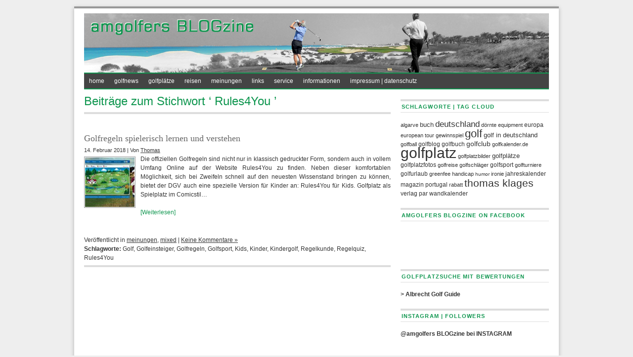

--- FILE ---
content_type: text/html; charset=UTF-8
request_url: http://www.amateurgolfer.info/tag/rules4you/
body_size: 5936
content:
<!DOCTYPE html PUBLIC "-//W3C//DTD XHTML 1.0 Transitional//EN" "http://www.w3.org/TR/xhtml1/DTD/xhtml1-transitional.dtd">
<html xmlns="http://www.w3.org/1999/xhtml" lang="de">
<head profile="http://gmpg.org/xfn/11">
<meta http-equiv="Content-Type" content="text/html; charset=UTF-8" />
	<title>amgolfers BLOGzine &raquo; Rules4You</title><meta name="generator" content="WordPress 5.7.12" />
<link rel="shortcut icon" href="http://www.i-spirit.de/wordpress/favicon.ico">
<link rel="stylesheet" href="https://www.amateurgolfer.info/wp-content/themes/wyntonmagazine-pro/style.css" type="text/css" media="screen" />
<link rel="stylesheet" href="https://www.amateurgolfer.info/wp-content/themes/wyntonmagazine-pro/styles/print.css" type="text/css" media="print" />

<style type="text/css">
</style>

<!-- leave this for stats -->
<meta name='robots' content='max-image-preview:large' />
<link rel='dns-prefetch' href='//s.w.org' />
<link rel="alternate" type="application/rss+xml" title="amgolfers BLOGzine &raquo; Feed" href="https://www.amateurgolfer.info/feed/" />
<link rel="alternate" type="application/rss+xml" title="amgolfers BLOGzine &raquo; Kommentar-Feed" href="https://www.amateurgolfer.info/comments/feed/" />
<link rel="alternate" type="application/rss+xml" title="amgolfers BLOGzine &raquo; Rules4You Schlagwort-Feed" href="https://www.amateurgolfer.info/tag/rules4you/feed/" />
		<script type="text/javascript">
			window._wpemojiSettings = {"baseUrl":"https:\/\/s.w.org\/images\/core\/emoji\/13.0.1\/72x72\/","ext":".png","svgUrl":"https:\/\/s.w.org\/images\/core\/emoji\/13.0.1\/svg\/","svgExt":".svg","source":{"concatemoji":"https:\/\/www.amateurgolfer.info\/wp-includes\/js\/wp-emoji-release.min.js?ver=5.7.12"}};
			!function(e,a,t){var n,r,o,i=a.createElement("canvas"),p=i.getContext&&i.getContext("2d");function s(e,t){var a=String.fromCharCode;p.clearRect(0,0,i.width,i.height),p.fillText(a.apply(this,e),0,0);e=i.toDataURL();return p.clearRect(0,0,i.width,i.height),p.fillText(a.apply(this,t),0,0),e===i.toDataURL()}function c(e){var t=a.createElement("script");t.src=e,t.defer=t.type="text/javascript",a.getElementsByTagName("head")[0].appendChild(t)}for(o=Array("flag","emoji"),t.supports={everything:!0,everythingExceptFlag:!0},r=0;r<o.length;r++)t.supports[o[r]]=function(e){if(!p||!p.fillText)return!1;switch(p.textBaseline="top",p.font="600 32px Arial",e){case"flag":return s([127987,65039,8205,9895,65039],[127987,65039,8203,9895,65039])?!1:!s([55356,56826,55356,56819],[55356,56826,8203,55356,56819])&&!s([55356,57332,56128,56423,56128,56418,56128,56421,56128,56430,56128,56423,56128,56447],[55356,57332,8203,56128,56423,8203,56128,56418,8203,56128,56421,8203,56128,56430,8203,56128,56423,8203,56128,56447]);case"emoji":return!s([55357,56424,8205,55356,57212],[55357,56424,8203,55356,57212])}return!1}(o[r]),t.supports.everything=t.supports.everything&&t.supports[o[r]],"flag"!==o[r]&&(t.supports.everythingExceptFlag=t.supports.everythingExceptFlag&&t.supports[o[r]]);t.supports.everythingExceptFlag=t.supports.everythingExceptFlag&&!t.supports.flag,t.DOMReady=!1,t.readyCallback=function(){t.DOMReady=!0},t.supports.everything||(n=function(){t.readyCallback()},a.addEventListener?(a.addEventListener("DOMContentLoaded",n,!1),e.addEventListener("load",n,!1)):(e.attachEvent("onload",n),a.attachEvent("onreadystatechange",function(){"complete"===a.readyState&&t.readyCallback()})),(n=t.source||{}).concatemoji?c(n.concatemoji):n.wpemoji&&n.twemoji&&(c(n.twemoji),c(n.wpemoji)))}(window,document,window._wpemojiSettings);
		</script>
		<style type="text/css">
img.wp-smiley,
img.emoji {
	display: inline !important;
	border: none !important;
	box-shadow: none !important;
	height: 1em !important;
	width: 1em !important;
	margin: 0 .07em !important;
	vertical-align: -0.1em !important;
	background: none !important;
	padding: 0 !important;
}
</style>
	<link rel='stylesheet' id='wp-block-library-css'  href='https://www.amateurgolfer.info/wp-includes/css/dist/block-library/style.min.css?ver=5.7.12' type='text/css' media='all' />
<link rel='stylesheet' id='cptch_stylesheet-css'  href='https://www.amateurgolfer.info/wp-content/plugins/captcha/css/front_end_style.css?ver=4.4.5' type='text/css' media='all' />
<link rel='stylesheet' id='dashicons-css'  href='https://www.amateurgolfer.info/wp-includes/css/dashicons.min.css?ver=5.7.12' type='text/css' media='all' />
<link rel='stylesheet' id='cptch_desktop_style-css'  href='https://www.amateurgolfer.info/wp-content/plugins/captcha/css/desktop_style.css?ver=4.4.5' type='text/css' media='all' />
<script type='text/javascript' src='https://www.amateurgolfer.info/wp-content/plugins/enable-jquery-migrate-helper/js/jquery/jquery-1.12.4-wp.js?ver=1.12.4-wp' id='jquery-core-js'></script>
<script type='text/javascript' src='https://www.amateurgolfer.info/wp-content/plugins/enable-jquery-migrate-helper/js/jquery-migrate/jquery-migrate-1.4.1-wp.js?ver=1.4.1-wp' id='jquery-migrate-js'></script>
<link rel="https://api.w.org/" href="https://www.amateurgolfer.info/wp-json/" /><link rel="alternate" type="application/json" href="https://www.amateurgolfer.info/wp-json/wp/v2/tags/501" /><meta name="robots" content="noindex, follow" />

<script type="text/javascript">


</script>
<link rel="alternate" type="application/rss+xml" title="amgolfers BLOGzine RSS Feed" href="https://www.amateurgolfer.info/feed/" />
<link rel="pingback" href="https://www.amateurgolfer.info/xmlrpc.php" />

<!-- Custom header scripts from the themes options go here -->
<!-- end custom header scripts -->

</head>
<body class="archive tag tag-rules4you tag-501">
<div id="page" class="clearfloat">
<div id="header">
<!-- LOGO/HEADER BLOCK STARTS HERE -->
  <div id="logo" class="clearfloat">
         <a href="https://www.amateurgolfer.info/"><img style="border:none;padding:0;" src="https://www.amateurgolfer.info/wp-content/uploads/2012/09/wp_own_headerpic_2.jpg" height="120" width="940" alt="amgolfers BLOGzine - Blog und Magazin über &#8230; Golf und Reisen" title="amgolfers BLOGzine - Blog und Magazin über &#8230; Golf und Reisen" border="none" /></a>
      </div>
<!-- LOGO/HEADER BLOCK ENDS HERE -->
<!-- HEADER WIDGET AREA STARTS HERE -->
 <div id="headerwidgets">
  	 </div>
<!-- HEADER WIDGET AREA ENDS HERE --> 
</div><!-- end #header -->
<!-- MAIN NAVIGATION BLOCK STARTS HERE -->
<div id="wp_nav_menu_primary">
	<div class="prinz-menu-primary"><ul id="menu-journalismus" class="sf-menu"><li id="menu-item-37" class="menu-item menu-item-type-custom menu-item-object-custom menu-item-home menu-item-37"><a href="http://www.amateurgolfer.info">home</a></li>
<li id="menu-item-13" class="menu-item menu-item-type-taxonomy menu-item-object-category menu-item-13"><a href="https://www.amateurgolfer.info/category/golfnews/">golfnews</a></li>
<li id="menu-item-20" class="menu-item menu-item-type-taxonomy menu-item-object-category menu-item-has-children menu-item-20"><a href="https://www.amateurgolfer.info/category/golfplatze/">golfplätze</a>
<ul class="sub-menu">
	<li id="menu-item-23" class="menu-item menu-item-type-taxonomy menu-item-object-category menu-item-23"><a href="https://www.amateurgolfer.info/category/golfplatze/gpl_d/">golfplätze deutschland</a></li>
	<li id="menu-item-24" class="menu-item menu-item-type-taxonomy menu-item-object-category menu-item-24"><a href="https://www.amateurgolfer.info/category/golfplatze/gpl_eu/">golfplätze europa</a></li>
	<li id="menu-item-25" class="menu-item menu-item-type-taxonomy menu-item-object-category menu-item-25"><a href="https://www.amateurgolfer.info/category/golfplatze/gpl_world/">golfplätze welt</a></li>
</ul>
</li>
<li id="menu-item-21" class="menu-item menu-item-type-taxonomy menu-item-object-category menu-item-has-children menu-item-21"><a href="https://www.amateurgolfer.info/category/reisen/">reisen</a>
<ul class="sub-menu">
	<li id="menu-item-26" class="menu-item menu-item-type-taxonomy menu-item-object-category menu-item-26"><a href="https://www.amateurgolfer.info/category/reisen/trav_d/">reisen deutschland</a></li>
	<li id="menu-item-27" class="menu-item menu-item-type-taxonomy menu-item-object-category menu-item-27"><a href="https://www.amateurgolfer.info/category/reisen/trav_eu/">reisen europa</a></li>
	<li id="menu-item-28" class="menu-item menu-item-type-taxonomy menu-item-object-category menu-item-28"><a href="https://www.amateurgolfer.info/category/reisen/trav_world/">reisen welt</a></li>
</ul>
</li>
<li id="menu-item-17" class="menu-item menu-item-type-taxonomy menu-item-object-category menu-item-has-children menu-item-17"><a href="https://www.amateurgolfer.info/category/meinungen/">meinungen</a>
<ul class="sub-menu">
	<li id="menu-item-53" class="menu-item menu-item-type-taxonomy menu-item-object-category menu-item-53"><a href="https://www.amateurgolfer.info/category/meinungen/golfbooks/">golfbücher</a></li>
	<li id="menu-item-202" class="menu-item menu-item-type-taxonomy menu-item-object-category menu-item-202"><a href="https://www.amateurgolfer.info/category/meinungen/produkte/">produkte</a></li>
	<li id="menu-item-862" class="menu-item menu-item-type-taxonomy menu-item-object-category menu-item-862"><a href="https://www.amateurgolfer.info/category/meinungen/profitouren/">profitouren</a></li>
	<li id="menu-item-861" class="menu-item menu-item-type-taxonomy menu-item-object-category menu-item-861"><a href="https://www.amateurgolfer.info/category/meinungen/mein-golfspiel/">mein golfspiel</a></li>
	<li id="menu-item-2597" class="menu-item menu-item-type-taxonomy menu-item-object-category menu-item-2597"><a href="https://www.amateurgolfer.info/category/meinungen/mixed/">mixed</a></li>
</ul>
</li>
<li id="menu-item-105" class="menu-item menu-item-type-post_type menu-item-object-page menu-item-has-children menu-item-105"><a href="https://www.amateurgolfer.info/links/">links</a>
<ul class="sub-menu">
	<li id="menu-item-118" class="menu-item menu-item-type-post_type menu-item-object-page menu-item-118"><a href="https://www.amateurgolfer.info/links/golf-blogs/">golf blogs</a></li>
	<li id="menu-item-117" class="menu-item menu-item-type-post_type menu-item-object-page menu-item-117"><a href="https://www.amateurgolfer.info/links/golf-links/">golf links</a></li>
	<li id="menu-item-116" class="menu-item menu-item-type-post_type menu-item-object-page menu-item-116"><a href="https://www.amateurgolfer.info/links/reise-links/">reise links</a></li>
	<li id="menu-item-426" class="menu-item menu-item-type-post_type menu-item-object-page menu-item-426"><a href="https://www.amateurgolfer.info/links/special-links/">special links</a></li>
</ul>
</li>
<li id="menu-item-98" class="menu-item menu-item-type-post_type menu-item-object-page menu-item-has-children menu-item-98"><a href="https://www.amateurgolfer.info/service/">service</a>
<ul class="sub-menu">
	<li id="menu-item-102" class="menu-item menu-item-type-post_type menu-item-object-page menu-item-102"><a href="https://www.amateurgolfer.info/service/golf-mobil/">golf mobil</a></li>
	<li id="menu-item-101" class="menu-item menu-item-type-post_type menu-item-object-page menu-item-101"><a href="https://www.amateurgolfer.info/service/downloads/">downloads</a></li>
	<li id="menu-item-100" class="menu-item menu-item-type-post_type menu-item-object-page menu-item-100"><a href="https://www.amateurgolfer.info/service/hintergrundbilder/">hintergrundbilder</a></li>
	<li id="menu-item-99" class="menu-item menu-item-type-post_type menu-item-object-page menu-item-99"><a href="https://www.amateurgolfer.info/service/golf-praxis-tipps/">golf praxis tipps</a></li>
</ul>
</li>
<li id="menu-item-80" class="menu-item menu-item-type-post_type menu-item-object-page menu-item-has-children menu-item-80"><a href="https://www.amateurgolfer.info/informationen/">informationen</a>
<ul class="sub-menu">
	<li id="menu-item-82" class="menu-item menu-item-type-post_type menu-item-object-page menu-item-82"><a href="https://www.amateurgolfer.info/informationen/uber-die-seite/">über die seite</a></li>
	<li id="menu-item-81" class="menu-item menu-item-type-post_type menu-item-object-page menu-item-81"><a href="https://www.amateurgolfer.info/informationen/uber-mich/">über mich</a></li>
	<li id="menu-item-2012" class="menu-item menu-item-type-post_type menu-item-object-page menu-item-2012"><a href="https://www.amateurgolfer.info/informationen/journalismus/">journalismus</a></li>
</ul>
</li>
<li id="menu-item-72" class="menu-item menu-item-type-post_type menu-item-object-page menu-item-privacy-policy menu-item-72"><a href="https://www.amateurgolfer.info/impressum-imprint/">impressum | datenschutz</a></li>
</ul></div></div>

<!-- MAIN NAVIGATION BLOCK ENDS HERE -->
<div id="content">
          <h2 class="pagetitle">
    Beitr&auml;ge zum Stichwort    &#8216;
    Rules4You    &#8217;</h2>
    <div class="clearfloat"></div>
    <div class="post">
    <h4 id="post-2608"><a href="https://www.amateurgolfer.info/2018/02/14/golfregeln-spielerisch-lernen-und-verstehen/" rel="bookmark" title=" Golfregeln spielerisch lernen und verstehen">
      Golfregeln spielerisch lernen und verstehen      </a></h4>
    <small>
    14. Februar 2018    |
    Von    <a href="https://www.amateurgolfer.info/author/amgolfersspirit/" title="Beiträge von Thomas" rel="author">Thomas</a>        </small>
    <div class="entry">
      <img width="100" height="100" src="https://www.amateurgolfer.info/wp-content/uploads/2018/02/rules4youKids_frontpic_350-100x100.jpg" class="alignleft wp-post-image" alt="Die Website Rules4You für Kids im Überblick" loading="lazy" srcset="https://www.amateurgolfer.info/wp-content/uploads/2018/02/rules4youKids_frontpic_350-100x100.jpg 100w, https://www.amateurgolfer.info/wp-content/uploads/2018/02/rules4youKids_frontpic_350-150x150.jpg 150w, https://www.amateurgolfer.info/wp-content/uploads/2018/02/rules4youKids_frontpic_350-50x50.jpg 50w" sizes="(max-width: 100px) 100vw, 100px" />      <p>Die offiziellen Golfregeln sind nicht nur in klassisch gedruckter Form, sondern auch in vollem Umfang Online auf der Website Rules4You zu finden. Neben dieser komfortablen Möglichkeit, sich bei Zweifeln schnell auf den neuesten Wissenstand bringen zu können, bietet der DGV auch eine spezielle Version für Kinder an: Rules4You für Kids. Golfplatz als Spielplatz im Comicstil&#8230;<br /><span class="read-on"><br /><a href="https://www.amateurgolfer.info/2018/02/14/golfregeln-spielerisch-lernen-und-verstehen/">[Weiterlesen]</a></span></p>
    </div>
    <div style="clear:both;margin-bottom:10px;"></div>
    <p class="postmetadata">
      Veröffentlicht in      <a href="https://www.amateurgolfer.info/category/meinungen/" rel="category tag">meinungen</a>, <a href="https://www.amateurgolfer.info/category/meinungen/mixed/" rel="category tag">mixed</a>      |
      <a href="https://www.amateurgolfer.info/2018/02/14/golfregeln-spielerisch-lernen-und-verstehen/#respond">Keine Kommentare &#187;</a>      <br />
      <span class="tags"><strong>Schlagworte:</strong> <a href="https://www.amateurgolfer.info/tag/golf/" rel="tag">Golf</a>, <a href="https://www.amateurgolfer.info/tag/golfeinsteiger/" rel="tag">Golfeinsteiger</a>, <a href="https://www.amateurgolfer.info/tag/golfregeln/" rel="tag">Golfregeln</a>, <a href="https://www.amateurgolfer.info/tag/golfsport/" rel="tag">Golfsport</a>, <a href="https://www.amateurgolfer.info/tag/kids/" rel="tag">Kids</a>, <a href="https://www.amateurgolfer.info/tag/kinder/" rel="tag">Kinder</a>, <a href="https://www.amateurgolfer.info/tag/kindergolf/" rel="tag">Kindergolf</a>, <a href="https://www.amateurgolfer.info/tag/regelkunde/" rel="tag">Regelkunde</a>, <a href="https://www.amateurgolfer.info/tag/regelquiz/" rel="tag">Regelquiz</a>, <a href="https://www.amateurgolfer.info/tag/rules4you/" rel="tag">Rules4You</a></span>    </p>
    <hr />
    <br />
  </div>
    <ul id="paging">
    <li class="prev">
          </li>
        <li class="pages">
          </li>
        <li class="next">
          </li>
  </ul>
  </div>
<div id="sidebar">
  <div id="sidelist">
        <style scoped type="text/css">.utcw-ajj20q5 {word-wrap:break-word;text-transform:lowercase}.utcw-ajj20q5 span,.utcw-ajj20q5 a{border-width:0px;white-space:nowrap}.utcw-ajj20q5 span:hover,.utcw-ajj20q5 a:hover{border-width:0px}</style><div class="sidebar_widget"><h3>Schlagworte | Tag Cloud</h3><div class="utcw-ajj20q5 tagcloud"><a class="tag-link-70 utcw-tag utcw-tag-algarve" href="https://www.amateurgolfer.info/tag/algarve/" style="font-size:11.25px" title="5 topics">algarve</a>  <a class="tag-link-45 utcw-tag utcw-tag-buch" href="https://www.amateurgolfer.info/tag/buch/" style="font-size:12.5px" title="7 topics">Buch</a>  <a class="tag-link-81 utcw-tag utcw-tag-deutschland" href="https://www.amateurgolfer.info/tag/deutschland/" style="font-size:16.875px" title="14 topics">deutschland</a>  <a class="tag-link-388 utcw-tag utcw-tag-doernte" href="https://www.amateurgolfer.info/tag/doernte/" style="font-size:10.625px" title="4 topics">Dörnte</a>  <a class="tag-link-58 utcw-tag utcw-tag-equipment" href="https://www.amateurgolfer.info/tag/equipment/" style="font-size:11.25px" title="5 topics">equipment</a>  <a class="tag-link-40 utcw-tag utcw-tag-europa" href="https://www.amateurgolfer.info/tag/europa/" style="font-size:11.875px" title="6 topics">europa</a>  <a class="tag-link-130 utcw-tag utcw-tag-european-tour" href="https://www.amateurgolfer.info/tag/european-tour/" style="font-size:11.25px" title="5 topics">European Tour</a>  <a class="tag-link-213 utcw-tag utcw-tag-gewinnspiel" href="https://www.amateurgolfer.info/tag/gewinnspiel/" style="font-size:10.625px" title="4 topics">Gewinnspiel</a>  <a class="tag-link-52 utcw-tag utcw-tag-golf" href="https://www.amateurgolfer.info/tag/golf/" style="font-size:21.875px" title="22 topics">Golf</a>  <a class="tag-link-288 utcw-tag utcw-tag-golf-in-deutschland" href="https://www.amateurgolfer.info/tag/golf-in-deutschland/" style="font-size:12.5px" title="7 topics">Golf in Deutschland</a>  <a class="tag-link-186 utcw-tag utcw-tag-golfball" href="https://www.amateurgolfer.info/tag/golfball/" style="font-size:11.25px" title="5 topics">Golfball</a>  <a class="tag-link-386 utcw-tag utcw-tag-golfblog" href="https://www.amateurgolfer.info/tag/golfblog/" style="font-size:11.875px" title="6 topics">golfblog</a>  <a class="tag-link-47 utcw-tag utcw-tag-golfbuch" href="https://www.amateurgolfer.info/tag/golfbuch/" style="font-size:11.875px" title="6 topics">Golfbuch</a>  <a class="tag-link-84 utcw-tag utcw-tag-golfclub" href="https://www.amateurgolfer.info/tag/golfclub/" style="font-size:13.75px" title="9 topics">golfclub</a>  <a class="tag-link-374 utcw-tag utcw-tag-golfkalender-de" href="https://www.amateurgolfer.info/tag/golfkalender-de/" style="font-size:11.25px" title="5 topics">golfkalender.de</a>  <a class="tag-link-34 utcw-tag utcw-tag-golfplatz" href="https://www.amateurgolfer.info/tag/golfplatz/" style="font-size:30px" title="35 topics">golfplatz</a>  <a class="tag-link-385 utcw-tag utcw-tag-golfplatzbilder" href="https://www.amateurgolfer.info/tag/golfplatzbilder/" style="font-size:10.625px" title="4 topics">Golfplatzbilder</a>  <a class="tag-link-363 utcw-tag utcw-tag-golfplatze" href="https://www.amateurgolfer.info/tag/golfplatze/" style="font-size:12.5px" title="7 topics">golfplätze</a>  <a class="tag-link-337 utcw-tag utcw-tag-golfplatzfotos" href="https://www.amateurgolfer.info/tag/golfplatzfotos/" style="font-size:11.875px" title="6 topics">Golfplatzfotos</a>  <a class="tag-link-103 utcw-tag utcw-tag-golfreise" href="https://www.amateurgolfer.info/tag/golfreise/" style="font-size:11.25px" title="5 topics">Golfreise</a>  <a class="tag-link-90 utcw-tag utcw-tag-golfschlager" href="https://www.amateurgolfer.info/tag/golfschlager/" style="font-size:10.625px" title="4 topics">golfschläger</a>  <a class="tag-link-53 utcw-tag utcw-tag-golfsport" href="https://www.amateurgolfer.info/tag/golfsport/" style="font-size:11.875px" title="6 topics">Golfsport</a>  <a class="tag-link-162 utcw-tag utcw-tag-golfturniere" href="https://www.amateurgolfer.info/tag/golfturniere/" style="font-size:10.625px" title="4 topics">golfturniere</a>  <a class="tag-link-102 utcw-tag utcw-tag-golfurlaub" href="https://www.amateurgolfer.info/tag/golfurlaub/" style="font-size:11.875px" title="6 topics">Golfurlaub</a>  <a class="tag-link-207 utcw-tag utcw-tag-greenfee" href="https://www.amateurgolfer.info/tag/greenfee/" style="font-size:10.625px" title="4 topics">greenfee</a>  <a class="tag-link-67 utcw-tag utcw-tag-handicap" href="https://www.amateurgolfer.info/tag/handicap/" style="font-size:10.625px" title="4 topics">handicap</a>  <a class="tag-link-144 utcw-tag utcw-tag-humor" href="https://www.amateurgolfer.info/tag/humor/" style="font-size:10px" title="3 topics">Humor</a>  <a class="tag-link-49 utcw-tag utcw-tag-ironie" href="https://www.amateurgolfer.info/tag/ironie/" style="font-size:10.625px" title="4 topics">Ironie</a>  <a class="tag-link-338 utcw-tag utcw-tag-jahreskalender" href="https://www.amateurgolfer.info/tag/jahreskalender/" style="font-size:11.875px" title="6 topics">Jahreskalender</a>  <a class="tag-link-387 utcw-tag utcw-tag-magazin" href="https://www.amateurgolfer.info/tag/magazin/" style="font-size:11.875px" title="6 topics">Magazin</a>  <a class="tag-link-35 utcw-tag utcw-tag-portugal" href="https://www.amateurgolfer.info/tag/portugal/" style="font-size:11.875px" title="6 topics">portugal</a>  <a class="tag-link-208 utcw-tag utcw-tag-rabatt" href="https://www.amateurgolfer.info/tag/rabatt/" style="font-size:10.625px" title="4 topics">rabatt</a>  <a class="tag-link-50 utcw-tag utcw-tag-thomas-klages" href="https://www.amateurgolfer.info/tag/thomas-klages/" style="font-size:20.625px" title="20 topics">Thomas Klages</a>  <a class="tag-link-339 utcw-tag utcw-tag-verlag-par" href="https://www.amateurgolfer.info/tag/verlag-par/" style="font-size:11.875px" title="6 topics">Verlag PAR</a>  <a class="tag-link-336 utcw-tag utcw-tag-wandkalender" href="https://www.amateurgolfer.info/tag/wandkalender/" style="font-size:11.875px" title="6 topics">Wandkalender</a></div></div><div class="sidebar_widget"><h3>amgolfers BLOGzine on Facebook</h3>			<div class="textwidget"><iframe src="//www.facebook.com/plugins/likebox.php?href=http%3A%2F%2Fwww.facebook.com%2FamgolfersBLOGzine&amp;width=292&amp;height=62&amp;show_faces=false&amp;colorscheme=light&amp;stream=false&amp;border_color&amp;header=true" scrolling="no" frameborder="0" style="border:none; overflow:hidden; width:100%; height:62px;" allowTransparency="true"></iframe></div>
		</div><div class="sidebar_widget"><h3>Golfplatzsuche mit Bewertungen</h3>			<div class="textwidget"><p><a href="https://www.1golf.eu/" target="_blank" rel="noopener noreferrer"><strong> > Albrecht Golf Guide</strong></a></p>
</div>
		</div><div class="sidebar_widget"><h3>instagram | followers</h3>			<div class="textwidget"><p><a href="https://www.instagram.com/amgolfers_blogzine/" target="_blank" rel="noopener noreferrer"><strong>@amgolfers BLOGzine bei INSTAGRAM</strong></a></p>
</div>
		</div>      </div>
  <!--END SIDELIST-->
</div>
<!--END SIDEBAR-->
</div>
<!-- REGULAR FOOTER START -->
<div id="footer">
<!-- WP FOOTER FUNC. START -->
  		<!-- Start of StatCounter Code -->
		<script>
			<!--
			var sc_project=8261979;
			var sc_security="7c6f04a0";
			var sc_invisible=1;
			var scJsHost = (("https:" == document.location.protocol) ?
				"https://secure." : "http://www.");
			//-->
					</script>
		
<script type="text/javascript"
				src="https://secure.statcounter.com/counter/counter.js"
				async></script>		<noscript><div class="statcounter"><a title="web analytics" href="https://statcounter.com/"><img class="statcounter" src="https://c.statcounter.com/8261979/0/7c6f04a0/1/" alt="web analytics" /></a></div></noscript>
		<!-- End of StatCounter Code -->
		<script type='text/javascript' src='https://www.amateurgolfer.info/wp-content/themes/wyntonmagazine-pro/scripts/superfish/superfish.js?ver=5.7.12' id='superfish-js'></script>
<script type='text/javascript' src='https://www.amateurgolfer.info/wp-content/themes/wyntonmagazine-pro/scripts/superfish/supersubs.js?ver=5.7.12' id='supersubs-js'></script>
<script type='text/javascript' src='https://www.amateurgolfer.info/wp-includes/js/wp-embed.min.js?ver=5.7.12' id='wp-embed-js'></script>
<!-- WP FOOTER FUNC. END -->
  <div> &#169; 2025    amgolfers BLOGzine    | Powered by <a href="http://wordpress.org/" target="_blank">WordPress</a> 
        
    <br /><a href="https://www.amateurgolfer.info/wp-login.php">Anmelden</a>     </div>
</div>
<!-- REGULAR FOOTER END -->
<!-- Custom footer scripts from the themes options go here -->
<!-- end custom footer scripts -->
</body></html>

--- FILE ---
content_type: text/css
request_url: https://www.amateurgolfer.info/wp-content/themes/wyntonmagazine-pro/style.css
body_size: 7112
content:
/*  
Theme Name: PRiNZ WyntonMagazine PRO
Theme URI: http://www.der-prinz.com/wyntonmagazine-magazine-style-theme-for-wordpress-106
Description: A premium Magazine Theme for Wordpress with multiple Functionalities, custom Widgets, an Options Panel and additional Page Templates. "Brother" of my BranfordMagazine Theme.
Version: 4.0
Author: Michael Oeser
Author URI: http://www.der-prinz.com
License: GPL
License URI: http://www.opensource.org/licenses/gpl-license.php

The CSS, XHTML and design is released under GPL:
http://www.opensource.org/licenses/gpl-license.php

/***************************************
CSS Reset by Eric Meyer v1.0 | 20080212 
****************************************/
html, body, div, span, applet, object, iframe, h1, h2, h3, h4, h5, h6, p, blockquote, pre, a, abbr, acronym, address, big, cite, code, del, dfn, em, font, img, ins, kbd, q, s, samp, small, strike, strong, sub, sup, tt, var, b, u, i, center, dl, dt, dd, ol, ul, li, fieldset, form, label, legend, table, caption, tbody, tfoot, thead, tr, th, td { margin: 0; padding: 0; border: 0; outline: 0; font-size: 100%; vertical-align: baseline; background: transparent; }
body { line-height: 1; }
ul { list-style: none; }
blockquote, q { quotes: none; }
blockquote:before, blockquote:after, q:before, q:after { content: ''; content: none; }
:focus { outline: 0; }
ins { text-decoration: none; }
del { text-decoration: line-through; }
table { border-collapse: collapse; border-spacing: 0; }
/******************************************
*   WP WANTS THEM!                         
******************************************/
.sticky { }
.gallery-caption { }
.bypostauthor { }

/******************************************
*   HTML Elements                         
******************************************/
body { background: #eee; color: #333; padding: 13px 0 25px 0; }
body, select, input, textarea { font: 12px Arial, Verdana, Sans-Serif; line-height:1.5em; }
p { margin: 15px 0; }
.home p { margin: 0; }
hr { display: block; height:4px; background:#ddd; border:0; }
small { font-size: 0.9em; padding:3px 0px; }
/******************************************
*   HYPERLINKS                         
******************************************/
/*** standard link behaviour ***/
a:link, a:active, a:visited { color:#333; text-decoration: underline; }
a:hover { color:#333; text-decoration: none; }
.blogtitle a { text-decoration: none; }
/*** Title area links ***/
.title:link, .title:active, .title:visited { color: #0f964f; text-decoration: none; }
.title:hover { color: #0f964f; text-decoration: underline; }
/*** HTML headline links ***/
h3 a:link, h3 a:active, h3 a:visited { text-decoration:none; }
h3 a:hover { text-decoration:underline; }
h4 a:link, h4 a:active, h4 a:visited { color:#666; text-decoration:none; }
h4 a:hover { text-decoration:underline; }
/*** Links in the sidebar ***/
#sidelist a:link, #sidelist a:active, #sidelist a:visited { text-decoration:none; }
#sidelist a:hover { text-decoration:underline; }
/*** Custom WordPress Menu in Sidebar (if used) ***/
#sidelist .menu li a:link, #sidelist .menu li a:visited { /* .menu is a default custom menu class */ background: #fff; display:block; padding:4px 4px 4px 20px; border-bottom: 1px solid #999; }
#sidelist .menu li a:hover, #sidelist .menu li a:active { background: #f4f4f4; text-decoration:none!important; }
#sidelist .menu li ul li a, #sidelist .menu li ul li a:visited { padding:2px 2px 2px 40px!important; border:0; color: #666; }
#sidelist .menu li ul li a:hover, #sidelist .menu li ul li a:active { color:#000; text-decoration:none!important; }
/*** Links in unordered lists ***/
.bullets li a { text-decoration:none!important; }
.bullets li a:hover { text-decoration:underline!important; }
/*** How tags appear ***/
.tags a { text-decoration:none; }
.tags a:hover { text-decoration:underline; }
/*** Links within comments metadata (date, Author etc.) ***/
.commentmetadata a:link, .commentmetadata a:active, .commentmetadata a:visited { text-decoration:none; }
.commentmetadata a:hover { text-decoration:underline; }
/*** Links in the footer ***/
#footer a { text-decoration: none; }
#footer a:hover { text-decoration: underline; }
/******************************************
*   IMAGES                         
******************************************/
img, a:link img, a:visited img { border:1px solid #999; padding:1px; }
img.left, img.center, img.right, img.norm { margin:5px 12px 5px 0; border:1px solid #999; padding:1px; }
img.left { float:left; margin:0 12px 5px 0; }
img.center { display:block; margin:0 auto 5px auto; }
img.right { float:right; margin:0 0 5px 12px; }
#leadpic { float:left; margin: 0 20px 10px 0; padding:1px; border:1px solid #999; }
.home-cat-img { float:left; margin:0 6px 4px 0; }
#pp_full_res img {/* remove the borders for the prettyPhoto image */ background:none!important; border:none!important; padding:0!important; }
/*** WordPress specific image classes ***/
.aligncenter, div.aligncenter { display: block; margin-left: auto; margin-right: auto; }
.alignleft { float: left; margin: 4px 10px 1px 0; }
.alignright { float: right; margin: 4px 0 1px 10px; }
.wp-caption { text-align: center; background-color: #fff; margin-top:5px; margin-right: 15px; margin-bottom:0px; }
.wp-caption img { }
.wp-caption img:hover { }
.wp-caption p.wp-caption-text { color:#666; font-size: 10px; line-height: 12px; padding: 7px 4px 2px 5px!important; margin: 0!important; }
/******************************************
*   GENERAL STRUCTURE                         
******************************************/
#header { height: 120px; }
#logo { height: 120px; }
#headerwidgets { float: right; margin-top: -115px; position:relative; z-index:999; }
.header_widget { color: #888; text-align:right; }
#page { /* main container */ width:940px; margin:0 auto; font-size:1em; background:#FFF; padding: 10px 20px 40px 20px; border-top:4px solid #999; border-bottom:4px solid #999; -moz-box-shadow: 0 3px 8px rgba(0,0,0,0.25); -webkit-box-shadow: 0 3px 8px rgba(0,0,0,0.25); box-shadow: 0 3px 8px rgba(0,0,0,0.25); }
.left { float:left; }
.right { float:right; }
#sidebar { width: 300px; float:right }
/*** The 3 columns on the homepage ***/
#homeleftcol { width:299px; border-right:1px solid #ccc; padding-right:10px; text-align:justify; float:left; }
#homemidcol { width:300px; padding:0 10px 0 10px; text-align:justify; float:left; }
#homerightcol { width:299px; border-left:1px solid #ccc; padding-left:10px; text-align:justify; float:right; }
/******************************************
*   SIDEBAR                        
******************************************/
#sidelist li { list-style:none }
#sidelist .recent li { margin-bottom:5px; padding-left:20px; background:url(images/icons/icon_recent.gif) no-repeat; }
#sidelist .recent-comments li { margin-bottom:5px; padding-left:20px; background:url(images/icons/icon_comments.gif) no-repeat; }
#twitter_update_list li { margin-bottom:5px; padding-left:20px; background:url(images/icons/icon_twitter.png) no-repeat; }
#sidelist .more li { margin-bottom:5px; padding-left:20px; background:url(images/icons/icon_categories.gif) no-repeat; }
#sidelist .feed li { margin-bottom:5px; padding-left:20px; background:url(images/icons/rss.gif) no-repeat; }

/******************************************
*   WIDGETS                        
******************************************/
/*** These are specific css rules for the PRiNZ Widget Factory Widgets - Most of them are not used a the moment ***/

/* used by more than one Widget */
.sidebar_widget img, .sidebar_widget a:link img, .sidebar_widget a:visited img { }
.sidebar_widget ul li {margin-bottom:10px;}
/* PRiNZ About Widget */

/* PRiNZ Contact Widget */

/* PRiNZ Featured Categories Widget */
.extra_posts h4 { margin-top:20px; }
/* PRiNZ Featured Page Widget */

/* PRiNZ Fetaured Post Widget */

/* PRiNZ More from this Author Widget */

/* PRiNZ More from this Category Widget */

/* PRiNZ Recent Comments Widget */

/* PRiNZ Recent Posts Widget */
.prinz_widget_date { font-size:10px; }
/* PRiNZ Social Icons Widget */
.headerbarleft .prinz_social_icons ul li, .headerbarright .prinz_social_icons ul li {margin-bottom:0!important;}
/* PRiNZ Twitter Widget */
#twitter_update_list li { margin-bottom:5px; padding-left:20px; }


/***********************************************
*   STYLES FOR THE HORIZONTAL NAVIGATION MENUES
************************************************/
/*** Basic styles for all menus  ***/
.sf-menu, .sf-menu * { margin:0; padding:0; list-style:none; }
.sf-menu { line-height:1.0; }
.sf-menu ul { position:absolute; top:-999em; width:150px; /* left offset of submenus need to match */ }
.sf-menu ul li { width:100%; }
.sf-menu li:hover { visibility:inherit; /* fixes IE7 'sticky bug' */ }
.sf-menu li { float:left; position:relative; width: auto; }
.sf-menu a { display:block; position:relative; }
.sf-menu li:hover ul, .sf-menu li.sfHover ul { left:0; top:30px; /* match top ul list item height */ z-index:100; }
ul.sf-menu li:hover li ul, ul.sf-menu li.sfHover li ul { top:-999em; }
ul.sf-menu li li:hover ul, ul.sf-menu li li.sfHover ul { left:150px; /* match ul width */ top:0px; }
ul.sf-menu li li:hover li ul, ul.sf-menu li li.sfHover li ul { top:-999em; }
ul.sf-menu li li li:hover ul, ul.sf-menu li li li.sfHover ul { left:150px; /* match ul width */ top:0px; }
/*** PRIMARY MENU STYLES ***/
.prinz-menu-primary { background: #444; position: relative; height: 30px; border-top:2px solid #0f964f; border-bottom:2px solid #0f964f; }
.prinz-menu-primary a, .prinz-menu-primary a:visited { padding: 0 10px; line-height: 30px; background: none; ; color: #fff; text-decoration: none; }
.prinz-menu-primary li ul { background: #333; }
.prinz-menu-primary li.sfHover a, .prinz-menu-primary a:focus, .prinz-menu-primary a:hover, .prinz-menu-primary a:active, .prinz-menu-primary li.current-cat a, .prinz-menu-primary li.current a, .prinz-menu-primary li.current-menu-ancestor a, .prinz-menu-primary li.current-menu-item a { color:#0f964f; background: #333; outline: 0; }
.prinz-menu-primary li li a { padding: 0 20px; line-height: 30px!important; font-weight: normal!important; }
.prinz-menu-primary li li:hover, .prinz-menu-primary li li.sfHover, .prinz-menu-primary li li a:focus, .prinz-menu-primary li li a:hover, .prinz-menu-primary li li a:active, .prinz-menu-primary li li.current-cat, .prinz-menu-primary li li.current, .prinz-menu-primary li li.current-menu-ancestor a, .prinz-menu-primary li li.current-menu-item a { background: #333; ; color: #ccc; outline: 0; }
/*** SECONDARY MENU STYLES ***/
.prinz-menu-secondary { background:#eee; margin-top:0px; position: relative; height: 30px; }
.prinz-menu-secondary a, .prinz-menu-secondary a:visited { padding: 0 10px; line-height: 30px; background: none; color: #333; text-decoration: none; }
.prinz-menu-secondary li ul { background: #ddd; }
.prinz-menu-secondary li:hover, .prinz-menu-secondary li.sfHover, .prinz-menu-secondary a:focus, .prinz-menu-secondary a:hover, .prinz-menu-secondary a:active, .prinz-menu-secondary li.current-cat, .prinz-menu-secondary li.current, .prinz-menu-secondary li.current-menu-ancestor a, .prinz-menu-secondary li.current-menu-item a { background:#ddd; color:#0f964f; outline: 0; }
.prinz-menu-secondary li li a { padding: 0 10px; line-height: 30px!important; color: #666; font-weight: normal!important; }
.prinz-menu-secondary li li:hover, .prinz-menu-secondary li li.sfHover, .prinz-menu-secondary li li a:focus, .prinz-menu-secondary li li a:hover, .prinz-menu-secondary li li a:active, .prinz-menu-secondary li li.current-cat, .prinz-menu-secondary li li.current, .prinz-menu-secondary li li.current-menu-ancestor a, .prinz-menu-secondary li li.current-menu-item a { background: #ddd; color: #0f964f; outline: 0; }
/******************************************
*   All Headlines and related stuff                         
******************************************/
h1, h2, h3, h4, h5, h6 { color: #0f964f; font-family: Georgia, "Times New Roman", Times, serif; font-weight: normal; margin: 20px 0; padding:0; }
.entry h1, .post h1 { font-size:26px; }
.post h2 { font-size: 24px; padding-bottom:8px; border-bottom:4px solid #ddd; }
.entry h2 { font-size: 24px; border:none; }
.entry h3, .post h3 { font-size: 20px; }
.entry h4, .post h4 { font-size: 18px; }
.entry h5, .post h5 { font-size: 14px; }
.entry h6, .post h6 { font-size: 14px; }
.blogtitle, .blogtitle a {/* That�s only relevant, if you don�t use an image for your Logo in the header */ color: #0f964f; font-size: 55px; font-family: Georgia, "Times New Roman", Times, serif; font-weight: regular; padding: 20px 0px 25px 0px; text-decoration:none; }
.header_widget h4 {margin-top:0;}
.leadmeta, .leadmeta a {/* That�s how the Date and Author appear in the leadarticle section above the Headline */ font: 10px Arial, Helvetica, sans-serif; margin-top:-4px; color:#ddd; text-decoration:none; }
#lead h3, #lead h3 a {/* That�s how the category name appears in the leadarticle section above the Headline */ font: 12px Arial, Helvetica, sans-serif; font-weight:bold; text-transform:uppercase; letter-spacing:0.1em; margin:-4px 0 5px 0; color:#ddd; text-decoration:none; }
.description { /* That�s only relevant, if you don�t use an image for your Logo in the header */ font-size: 20px; font-weight: bold; color:#999; margin-bottom:20px; padding-left:50px; }
.cat-head h4 {/* Background for the category teasers headline on the homepage */ background:#ddd; padding:5px; font:0.9em Arial, Helvetica, sans-serif; font-weight:bold; text-transform:uppercase; letter-spacing:0.1em; }
.homebox h3, .homebox h3 a { color:#0f964f; font-size:18px; margin-bottom:5px; }
#sidebar h2, #sidebar h3 a { font: 0.9em Arial, Helvetica, sans-serif; font-weight:bold; text-transform:uppercase; letter-spacing:0.1em; margin-bottom:4px; color:#0f964f; }
#sidebar h3, #sidebar h2 { font: 0.9em Arial, Helvetica, sans-serif; font-weight:bold; text-transform:uppercase; letter-spacing:0.1em; border-top:4px solid #ddd; border-bottom:1px solid #ddd; padding:5px 0 5px 2px; margin:20px 0 15px 0; color:#0f964f; }
.archive h3, .archive h3 a { color:#666; margin:0 0 10px 0; }
.archive h2 { font:24px Arial, Helvetica, sans-serif; padding-bottom:8px; border-bottom:4px solid #ddd; margin: 10px 0 20px 0; }
#respond h3 { font: 1em Arial, Helvetica, sans-serif; font-weight:bold; text-transform:uppercase; letter-spacing:0.1em; border-top:4px solid #ddd; margin-top:25px; padding-top:20px }
h3#comments { font: 1em Arial, Helvetica, sans-serif; font-weight:bold; text-transform:uppercase; letter-spacing:0.1em; margin-top:32px }
h4 { color:#444; font-size:1.2em; margin-bottom:6px; }
#alternative_footer h4 { font-family: Arial, Helvetica, sans-serif; font-weight:bold; margin-top:0; }
/******************************************
*  HOMEPAGE STYLES                    
******************************************/
#homecontent-top {/* The upper area on the homepage */ width:940px; margin-top:25px; }
#homecontent-bottom {/* The lower area of the homepage */ width:940px; margin-top:20px; }
#homecontent-topleft {/* The left side of the upper area (where the leadstory area is located) */ width: 600px; }
#homecontent-topright {/* The right upper area (where the three feature boxes appear) */ width: 300px; }
/*** The lead story ***/
#leadcontainer { background: #444; color:#ddd; border-top:4px solid #0f964f; border-bottom:4px solid #0f964f; padding:15px; width:592px; min-height:350px; }
#leadcontainer:hover { background:#333; border-top:4px solid #0f964f; border-bottom:4px solid #0f964f; }
#leadcontainer .title { font:2.2em Georgia, "Times New Roman", Times, serif; line-height:100%; display:block; padding-bottom:7px; color: #0f964f; }
#leadheader { display:block; }
#leadheader a { color:#ddd; }
#homebottom {/* That�s the nice shadow below the leadcontainer */ width:625px; height:70px; background:url(images/bg-lead-bottom.png) left top no-repeat; }
.read-on a { /* This can be used to format the "continue reading..." link in the lead story */ color:#0f964f; text-decoration:none; }
.read-on a:hover { color:#0f964f!important; text-decoration:underline; }
/*** Featured Articles formatting in "hometop-rightcol" ***/
.feature { background: #eee; padding:10px 10px 10px 20px; border-top:2px solid #ccc; border-bottom:2px solid #ccc; }
.feature:hover { background:#ddd; border-top:2px solid #999; border-bottom:2px solid #999; }
#hometop-rightcol img { margin-bottom:4px; padding:1px; border:1px solid #999; }
#hometop-rightcol .feature { margin-bottom: 10px; }
#hometop-rightcol.title, #hometop-rightcol a.title { font-family: Georgia, "Times New Roman", Times, serif; font-size:1.4em; color: #0f964f; margin:10px 0 15px 0; }
/******************************************
*   CONTENT STYLES                   
******************************************/
#content {/* main content (left of sidebar) */ width:620px; float:left }
.title, a.title { font-family: Georgia, "Times New Roman", Times, serif; font-size:1.4em; color: #0f964f; margin:10px 0 15px 0; }
.archive p { margin: 0; }
/*** Pagination formats for the achives (previous and next links) ***/	
.navigation a { width: 120px; border: 1px dotted #ccc; padding:2px 4px 2px 4px; text-align:center; font-size:0.9em; text-decoration:none; color:#666; }
.navigation a:hover { background-color:#eee; }
.preventries { float:left; }
.nextentries { float:right; }
/***Post Formatting***/
.entry { padding-bottom:28px; text-align:justify; }
.post blockquote { font:14px Georgia, "Times New Roman", Times, serif; font-style:italic; color:#666; padding:6px 14px; margin:18px 35px; border-top:1px solid #DDD; border-bottom:1px solid #DDD; }
.post ul li { list-style:square; margin-bottom:5px; margin-left:42px; }
.post ol li { margin-bottom:5px; margin-left:48px; }
#tags { padding:5px; background-color:#eee; border-bottom:1px solid #999; border-top:1px solid #999; }
.postmetadata { margin: 10px 0; }
/*** Page navigation links ***/
#paging { width: 600px; height: 30px; list-style: none; }
#paging li { float: left; height: 30px; text-align: center; }
#paging li.prev, #paging li.next { width: 100px; }
#paging li.pages { width: 300px; margin: 0 20px; }
#paging li.pages a { margin: 0 5px; padding: 5px; display: inline-block; border:1px solid #ccc; background: #eee; }
#paging li.pages a:hover { border: 1px solid #ccc; background: #fff; }
#paging li.pages a.active { font-weight:bold; padding: 7px; border: 1px solid #ccc; background: #ddd; }
/*** Form Elements ***/
select { background:#eee; border-top:2px solid #999; border-bottom:2px solid #999; border-left:none; border-right:none; width:100% }
#searchform { padding:16px 5px 0 0; }
.searchbutton { font-weight:bold; padding: 1px; background:#fff; color:#999; border:1px solid #ddd; }
.searchbutton:hover { color:#666; background:#eee; border:1px solid #999; text-decoration:none; }
.searchfield { width:150px; padding: 1px 1px 1px 20px; background: url(images/icons/search-16.png) no-repeat #fff; color:#666; border:1px solid #ddd; }
.searchfield:hover, .searchfield:focus { background: url(images/icons/search-16.png) no-repeat #eee; border:1px solid #999; text-decoration:none; }
.newsletter { width:160px; padding: 2px 2px 2px 5px; background: #fff; color:#666; border:1px solid #ddd; }
.newsletter:hover, .newsletter:focus { background: #eee; border:1px solid #999; text-decoration:none; }
#newsleter-submit { background: #eee; border:1px solid #999; color: #666; padding: 1px 2px 1px 5px; }
#newsleter-submit:hover { background: #fff; border:1px solid #ddd; }
.button { font-weight:bold; padding: 1px; background:#fff; color:#666; border-top:2px solid #ddd; border-bottom:2px solid #ddd; border-left:none; border-right:none; }
.button:hover { color:#333; background:#eee; border-top:2px solid #999; border-bottom:2px solid #999; border-left:none; border-right:none; text-decoration:none; }
#commentform input { width: 170px; margin: 5px 5px 1px 0; border-top:2px solid #ddd; border-bottom:2px solid #ddd; border-left:none; border-right:none; }
#commentform textarea { background:#eee; width: 100%; margin-top:5px; border-top:2px solid #ddd; border-bottom:2px solid #ddd; border-left:none; border-right:none; }
#commentform textarea:hover, #commentform textarea:focus { background:#fff; }
/*** Comments ***/
.commentlist { padding-left:30px; }
.commentlist li { margin: 15px 0 3px; padding: 8px 15px 10px 15px; background:#eee; border-top:1px solid #999; border-bottom:1px solid #999; }
#commentform small { background:#FFF; font-weight:bold; padding:0; }
.commentmetadata { display: block; }
.commentlist small { background:#fff; padding:2px 5px 2px 5px; border-top:1px solid #999; border-bottom:1px solid #999; }
.commentlist cite { font-weight:bold; }
/*****************************************************
*   Special styles for the various page templates                      
****************************************************/
.page-template h3, .page-template h3 a { font: 1em Arial, Helvetica, sans-serif; font-weight:bold; text-transform:uppercase; letter-spacing:0.1em; margin-bottom:4px; color:#0f964f; }
/*** Styles for the "3-columns-page template" ***/
#pageleft { float: left; width: 285px; margin: 20px 20px 0px 0px; padding: 0 20px 0 0; border-right: solid 1px #999; text-align:justify; }
#pagemiddle { float: left; width: 285px; margin: 20px 20px 0px 0px; padding: 0px; text-align:justify; }
#pageright { float: right; width: 285px; margin: 20px 0px 0px 0px; padding: 0 0 0 20px; border-left: solid 1px #999; text-align:justify; }
#pageleft li, #pagemiddle li, #pageright li { list-style:none }
#pageleft .recent li, #pagemiddle .recent li, #pageright .recent li { margin-bottom:5px; padding-left:20px; background:url(images/icons/icon_recent.gif) no-repeat; }
#pageleft a:link, #pageleft a:active, #pageleft a:visited { text-decoration:none; }
#pageleft a:hover { text-decoration:underline; }
#pagemiddle a:link, #pagemiddle a:active, #pagemiddle a:visited { text-decoration:none; }
#pagemiddle a:hover { text-decoration:underline; }
#pageright a:link, #pageright a:active, #pageright a:visited { text-decoration:none; }
#pageright a:hover { text-decoration:underline; }
/*** Styles for the "featured-page template" ***/
#featured-top { width:940px; float:left; padding: 0 0 15px 0; margin: 0 0 25px 0; border-bottom:4px solid #ddd; }
#featured-content { width:620px; float:left; }
#featured-sidebar { width: 300px; float:right; }
#featured-sidebar h3 { border-bottom:2px solid #ccc; padding:5px 0 5px 2px; margin:0 0 20px 0; }
#featured-sidebar .sidebar_widget { margin:0 0 20px 0; text-align:justify; }
#featured-leftcol { width:620px; float:left; margin:20px 0 0 0; padding: 0 20px 0 0; border-right: 2px solid #ccc; }
#featured-leftcol h2, #featured-content h2 { color: #0f964f; font: 1.6em Arial, Helvetica, sans-serif; margin: 0 0 10px 0; border:none; }
#featured-rightcol h2 { font: 0.9em Arial, Helvetica, sans-serif; text-transform:uppercase; letter-spacing:0.1em; margin:0 0 10px 0; font-weight:bold; color:#0f964f; border-bottom:2px solid #ccc; }
#featured-leftcol img { float:left; margin:0 20px 10px 0; padding:1px; border: 1px solid #999; }
#featured-rightcol { width:280px; float:right; margin-top:20px; }
#featured-rightcol li { list-style:none }
#featured-rightcol .recent li { margin-bottom:5px; padding-left:20px; background:url(images/icons/icon_recent.gif) no-repeat; }
#featured-rightcol a:link, #featured-rightcol a:active, #featured-rightcol a:visited { text-decoration:none; }
#featured-rightcol a:hover { text-decoration:underline; }
/*** Styles for the "fullwidth-page template" ***/
#fullwidthpage { float: left; width: 940px; text-align:justify; }
/******************************************
*   FOOTER                        
******************************************/
#footer { margin: 0 auto; width: 900px; font-size:0.9em; text-align:center; padding-top:15px; color:#666; }
#footer a { color:#333; }
#alternative_footer { background: #ddd; border-bottom:4px solid #999; margin: 0 auto 5px; width: 940px; font-size:0.9em; padding: 20px; color:#4f4f4f; -moz-box-shadow: 0 3px 8px rgba(0,0,0,0.25); -webkit-box-shadow: 0 3px 8px rgba(0,0,0,0.25); }
#alternative_footer a { color:#4f4f4f; }
.alternative_footer_left { width: 210px; float: left; padding:0 20px 0 0px; }
.alternative_footer_middle1 { width: 210px; float: left; padding:0 20px 0 10px; border-left: 1px solid #9f9f9f; }
.alternative_footer_middle2 { width: 210px; float: left; padding:0 10px; border-left: 1px solid #9f9f9f; }
.alternative_footer_right { width: 210px; float: right; padding:0 10px; border-left: 1px solid #9f9f9f; }
/******************************************
*   FLOAT PROPERTIES                        
******************************************/
.clearfix:after { content: "."; display: block; clear: both; visibility: hidden; line-height: 0; height: 0; }
.clearfix { display: inline-block; }
html[xmlns] .clearfix { display: block; }
* html .clearfix { height: 1%; }
.clear { clear:both; }
.clearfloat:after { display:block; visibility:hidden; clear:both; height:0; content:"."; }
.clearfloat {/*never delete this otherwise MSIE will kill the layout */ display:inline-block; }
.clearfloat {/*never delete this otherwise MSIE will kill the layout */ display:block; }
